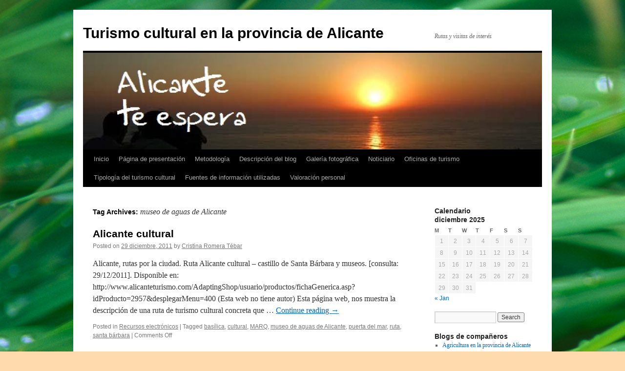

--- FILE ---
content_type: text/html; charset=UTF-8
request_url: https://blogs.ua.es/turismoculturalprovinciaalicante/tag/museo-de-aguas-de-alicante/
body_size: 10046
content:
<!DOCTYPE html>
<html lang="es-ES">
<head>
<meta charset="UTF-8" />
<title>
museo de aguas de Alicante | Turismo cultural en la provincia de Alicante	</title>
<link rel="profile" href="https://gmpg.org/xfn/11" />
<link rel="stylesheet" type="text/css" media="all" href="https://blogs.ua.es/turismoculturalprovinciaalicante/wp-content/themes/twentyten/style.css?ver=20250415" />
<link rel="pingback" href="https://blogs.ua.es/turismoculturalprovinciaalicante/xmlrpc.php">
<meta name='robots' content='max-image-preview:large' />
	<style>img:is([sizes="auto" i], [sizes^="auto," i]) { contain-intrinsic-size: 3000px 1500px }</style>
	<link rel="alternate" type="application/rss+xml" title="Turismo cultural en la provincia de Alicante &raquo; Feed" href="https://blogs.ua.es/turismoculturalprovinciaalicante/feed/" />
<link rel="alternate" type="application/rss+xml" title="Turismo cultural en la provincia de Alicante &raquo; RSS de los comentarios" href="https://blogs.ua.es/turismoculturalprovinciaalicante/comments/feed/" />
<link rel="alternate" type="application/rss+xml" title="Turismo cultural en la provincia de Alicante &raquo; museo de aguas de Alicante RSS de la etiqueta" href="https://blogs.ua.es/turismoculturalprovinciaalicante/tag/museo-de-aguas-de-alicante/feed/" />
<script type="text/javascript">
/* <![CDATA[ */
window._wpemojiSettings = {"baseUrl":"https:\/\/s.w.org\/images\/core\/emoji\/16.0.1\/72x72\/","ext":".png","svgUrl":"https:\/\/s.w.org\/images\/core\/emoji\/16.0.1\/svg\/","svgExt":".svg","source":{"concatemoji":"https:\/\/blogs.ua.es\/turismoculturalprovinciaalicante\/wp-includes\/js\/wp-emoji-release.min.js?ver=6.8.2"}};
/*! This file is auto-generated */
!function(s,n){var o,i,e;function c(e){try{var t={supportTests:e,timestamp:(new Date).valueOf()};sessionStorage.setItem(o,JSON.stringify(t))}catch(e){}}function p(e,t,n){e.clearRect(0,0,e.canvas.width,e.canvas.height),e.fillText(t,0,0);var t=new Uint32Array(e.getImageData(0,0,e.canvas.width,e.canvas.height).data),a=(e.clearRect(0,0,e.canvas.width,e.canvas.height),e.fillText(n,0,0),new Uint32Array(e.getImageData(0,0,e.canvas.width,e.canvas.height).data));return t.every(function(e,t){return e===a[t]})}function u(e,t){e.clearRect(0,0,e.canvas.width,e.canvas.height),e.fillText(t,0,0);for(var n=e.getImageData(16,16,1,1),a=0;a<n.data.length;a++)if(0!==n.data[a])return!1;return!0}function f(e,t,n,a){switch(t){case"flag":return n(e,"\ud83c\udff3\ufe0f\u200d\u26a7\ufe0f","\ud83c\udff3\ufe0f\u200b\u26a7\ufe0f")?!1:!n(e,"\ud83c\udde8\ud83c\uddf6","\ud83c\udde8\u200b\ud83c\uddf6")&&!n(e,"\ud83c\udff4\udb40\udc67\udb40\udc62\udb40\udc65\udb40\udc6e\udb40\udc67\udb40\udc7f","\ud83c\udff4\u200b\udb40\udc67\u200b\udb40\udc62\u200b\udb40\udc65\u200b\udb40\udc6e\u200b\udb40\udc67\u200b\udb40\udc7f");case"emoji":return!a(e,"\ud83e\udedf")}return!1}function g(e,t,n,a){var r="undefined"!=typeof WorkerGlobalScope&&self instanceof WorkerGlobalScope?new OffscreenCanvas(300,150):s.createElement("canvas"),o=r.getContext("2d",{willReadFrequently:!0}),i=(o.textBaseline="top",o.font="600 32px Arial",{});return e.forEach(function(e){i[e]=t(o,e,n,a)}),i}function t(e){var t=s.createElement("script");t.src=e,t.defer=!0,s.head.appendChild(t)}"undefined"!=typeof Promise&&(o="wpEmojiSettingsSupports",i=["flag","emoji"],n.supports={everything:!0,everythingExceptFlag:!0},e=new Promise(function(e){s.addEventListener("DOMContentLoaded",e,{once:!0})}),new Promise(function(t){var n=function(){try{var e=JSON.parse(sessionStorage.getItem(o));if("object"==typeof e&&"number"==typeof e.timestamp&&(new Date).valueOf()<e.timestamp+604800&&"object"==typeof e.supportTests)return e.supportTests}catch(e){}return null}();if(!n){if("undefined"!=typeof Worker&&"undefined"!=typeof OffscreenCanvas&&"undefined"!=typeof URL&&URL.createObjectURL&&"undefined"!=typeof Blob)try{var e="postMessage("+g.toString()+"("+[JSON.stringify(i),f.toString(),p.toString(),u.toString()].join(",")+"));",a=new Blob([e],{type:"text/javascript"}),r=new Worker(URL.createObjectURL(a),{name:"wpTestEmojiSupports"});return void(r.onmessage=function(e){c(n=e.data),r.terminate(),t(n)})}catch(e){}c(n=g(i,f,p,u))}t(n)}).then(function(e){for(var t in e)n.supports[t]=e[t],n.supports.everything=n.supports.everything&&n.supports[t],"flag"!==t&&(n.supports.everythingExceptFlag=n.supports.everythingExceptFlag&&n.supports[t]);n.supports.everythingExceptFlag=n.supports.everythingExceptFlag&&!n.supports.flag,n.DOMReady=!1,n.readyCallback=function(){n.DOMReady=!0}}).then(function(){return e}).then(function(){var e;n.supports.everything||(n.readyCallback(),(e=n.source||{}).concatemoji?t(e.concatemoji):e.wpemoji&&e.twemoji&&(t(e.twemoji),t(e.wpemoji)))}))}((window,document),window._wpemojiSettings);
/* ]]> */
</script>
<style id='wp-emoji-styles-inline-css' type='text/css'>

	img.wp-smiley, img.emoji {
		display: inline !important;
		border: none !important;
		box-shadow: none !important;
		height: 1em !important;
		width: 1em !important;
		margin: 0 0.07em !important;
		vertical-align: -0.1em !important;
		background: none !important;
		padding: 0 !important;
	}
</style>
<link rel='stylesheet' id='wp-block-library-css' href='https://blogs.ua.es/turismoculturalprovinciaalicante/wp-includes/css/dist/block-library/style.min.css?ver=6.8.2' type='text/css' media='all' />
<style id='wp-block-library-theme-inline-css' type='text/css'>
.wp-block-audio :where(figcaption){color:#555;font-size:13px;text-align:center}.is-dark-theme .wp-block-audio :where(figcaption){color:#ffffffa6}.wp-block-audio{margin:0 0 1em}.wp-block-code{border:1px solid #ccc;border-radius:4px;font-family:Menlo,Consolas,monaco,monospace;padding:.8em 1em}.wp-block-embed :where(figcaption){color:#555;font-size:13px;text-align:center}.is-dark-theme .wp-block-embed :where(figcaption){color:#ffffffa6}.wp-block-embed{margin:0 0 1em}.blocks-gallery-caption{color:#555;font-size:13px;text-align:center}.is-dark-theme .blocks-gallery-caption{color:#ffffffa6}:root :where(.wp-block-image figcaption){color:#555;font-size:13px;text-align:center}.is-dark-theme :root :where(.wp-block-image figcaption){color:#ffffffa6}.wp-block-image{margin:0 0 1em}.wp-block-pullquote{border-bottom:4px solid;border-top:4px solid;color:currentColor;margin-bottom:1.75em}.wp-block-pullquote cite,.wp-block-pullquote footer,.wp-block-pullquote__citation{color:currentColor;font-size:.8125em;font-style:normal;text-transform:uppercase}.wp-block-quote{border-left:.25em solid;margin:0 0 1.75em;padding-left:1em}.wp-block-quote cite,.wp-block-quote footer{color:currentColor;font-size:.8125em;font-style:normal;position:relative}.wp-block-quote:where(.has-text-align-right){border-left:none;border-right:.25em solid;padding-left:0;padding-right:1em}.wp-block-quote:where(.has-text-align-center){border:none;padding-left:0}.wp-block-quote.is-large,.wp-block-quote.is-style-large,.wp-block-quote:where(.is-style-plain){border:none}.wp-block-search .wp-block-search__label{font-weight:700}.wp-block-search__button{border:1px solid #ccc;padding:.375em .625em}:where(.wp-block-group.has-background){padding:1.25em 2.375em}.wp-block-separator.has-css-opacity{opacity:.4}.wp-block-separator{border:none;border-bottom:2px solid;margin-left:auto;margin-right:auto}.wp-block-separator.has-alpha-channel-opacity{opacity:1}.wp-block-separator:not(.is-style-wide):not(.is-style-dots){width:100px}.wp-block-separator.has-background:not(.is-style-dots){border-bottom:none;height:1px}.wp-block-separator.has-background:not(.is-style-wide):not(.is-style-dots){height:2px}.wp-block-table{margin:0 0 1em}.wp-block-table td,.wp-block-table th{word-break:normal}.wp-block-table :where(figcaption){color:#555;font-size:13px;text-align:center}.is-dark-theme .wp-block-table :where(figcaption){color:#ffffffa6}.wp-block-video :where(figcaption){color:#555;font-size:13px;text-align:center}.is-dark-theme .wp-block-video :where(figcaption){color:#ffffffa6}.wp-block-video{margin:0 0 1em}:root :where(.wp-block-template-part.has-background){margin-bottom:0;margin-top:0;padding:1.25em 2.375em}
</style>
<style id='classic-theme-styles-inline-css' type='text/css'>
/*! This file is auto-generated */
.wp-block-button__link{color:#fff;background-color:#32373c;border-radius:9999px;box-shadow:none;text-decoration:none;padding:calc(.667em + 2px) calc(1.333em + 2px);font-size:1.125em}.wp-block-file__button{background:#32373c;color:#fff;text-decoration:none}
</style>
<style id='global-styles-inline-css' type='text/css'>
:root{--wp--preset--aspect-ratio--square: 1;--wp--preset--aspect-ratio--4-3: 4/3;--wp--preset--aspect-ratio--3-4: 3/4;--wp--preset--aspect-ratio--3-2: 3/2;--wp--preset--aspect-ratio--2-3: 2/3;--wp--preset--aspect-ratio--16-9: 16/9;--wp--preset--aspect-ratio--9-16: 9/16;--wp--preset--color--black: #000;--wp--preset--color--cyan-bluish-gray: #abb8c3;--wp--preset--color--white: #fff;--wp--preset--color--pale-pink: #f78da7;--wp--preset--color--vivid-red: #cf2e2e;--wp--preset--color--luminous-vivid-orange: #ff6900;--wp--preset--color--luminous-vivid-amber: #fcb900;--wp--preset--color--light-green-cyan: #7bdcb5;--wp--preset--color--vivid-green-cyan: #00d084;--wp--preset--color--pale-cyan-blue: #8ed1fc;--wp--preset--color--vivid-cyan-blue: #0693e3;--wp--preset--color--vivid-purple: #9b51e0;--wp--preset--color--blue: #0066cc;--wp--preset--color--medium-gray: #666;--wp--preset--color--light-gray: #f1f1f1;--wp--preset--gradient--vivid-cyan-blue-to-vivid-purple: linear-gradient(135deg,rgba(6,147,227,1) 0%,rgb(155,81,224) 100%);--wp--preset--gradient--light-green-cyan-to-vivid-green-cyan: linear-gradient(135deg,rgb(122,220,180) 0%,rgb(0,208,130) 100%);--wp--preset--gradient--luminous-vivid-amber-to-luminous-vivid-orange: linear-gradient(135deg,rgba(252,185,0,1) 0%,rgba(255,105,0,1) 100%);--wp--preset--gradient--luminous-vivid-orange-to-vivid-red: linear-gradient(135deg,rgba(255,105,0,1) 0%,rgb(207,46,46) 100%);--wp--preset--gradient--very-light-gray-to-cyan-bluish-gray: linear-gradient(135deg,rgb(238,238,238) 0%,rgb(169,184,195) 100%);--wp--preset--gradient--cool-to-warm-spectrum: linear-gradient(135deg,rgb(74,234,220) 0%,rgb(151,120,209) 20%,rgb(207,42,186) 40%,rgb(238,44,130) 60%,rgb(251,105,98) 80%,rgb(254,248,76) 100%);--wp--preset--gradient--blush-light-purple: linear-gradient(135deg,rgb(255,206,236) 0%,rgb(152,150,240) 100%);--wp--preset--gradient--blush-bordeaux: linear-gradient(135deg,rgb(254,205,165) 0%,rgb(254,45,45) 50%,rgb(107,0,62) 100%);--wp--preset--gradient--luminous-dusk: linear-gradient(135deg,rgb(255,203,112) 0%,rgb(199,81,192) 50%,rgb(65,88,208) 100%);--wp--preset--gradient--pale-ocean: linear-gradient(135deg,rgb(255,245,203) 0%,rgb(182,227,212) 50%,rgb(51,167,181) 100%);--wp--preset--gradient--electric-grass: linear-gradient(135deg,rgb(202,248,128) 0%,rgb(113,206,126) 100%);--wp--preset--gradient--midnight: linear-gradient(135deg,rgb(2,3,129) 0%,rgb(40,116,252) 100%);--wp--preset--font-size--small: 13px;--wp--preset--font-size--medium: 20px;--wp--preset--font-size--large: 36px;--wp--preset--font-size--x-large: 42px;--wp--preset--spacing--20: 0.44rem;--wp--preset--spacing--30: 0.67rem;--wp--preset--spacing--40: 1rem;--wp--preset--spacing--50: 1.5rem;--wp--preset--spacing--60: 2.25rem;--wp--preset--spacing--70: 3.38rem;--wp--preset--spacing--80: 5.06rem;--wp--preset--shadow--natural: 6px 6px 9px rgba(0, 0, 0, 0.2);--wp--preset--shadow--deep: 12px 12px 50px rgba(0, 0, 0, 0.4);--wp--preset--shadow--sharp: 6px 6px 0px rgba(0, 0, 0, 0.2);--wp--preset--shadow--outlined: 6px 6px 0px -3px rgba(255, 255, 255, 1), 6px 6px rgba(0, 0, 0, 1);--wp--preset--shadow--crisp: 6px 6px 0px rgba(0, 0, 0, 1);}:where(.is-layout-flex){gap: 0.5em;}:where(.is-layout-grid){gap: 0.5em;}body .is-layout-flex{display: flex;}.is-layout-flex{flex-wrap: wrap;align-items: center;}.is-layout-flex > :is(*, div){margin: 0;}body .is-layout-grid{display: grid;}.is-layout-grid > :is(*, div){margin: 0;}:where(.wp-block-columns.is-layout-flex){gap: 2em;}:where(.wp-block-columns.is-layout-grid){gap: 2em;}:where(.wp-block-post-template.is-layout-flex){gap: 1.25em;}:where(.wp-block-post-template.is-layout-grid){gap: 1.25em;}.has-black-color{color: var(--wp--preset--color--black) !important;}.has-cyan-bluish-gray-color{color: var(--wp--preset--color--cyan-bluish-gray) !important;}.has-white-color{color: var(--wp--preset--color--white) !important;}.has-pale-pink-color{color: var(--wp--preset--color--pale-pink) !important;}.has-vivid-red-color{color: var(--wp--preset--color--vivid-red) !important;}.has-luminous-vivid-orange-color{color: var(--wp--preset--color--luminous-vivid-orange) !important;}.has-luminous-vivid-amber-color{color: var(--wp--preset--color--luminous-vivid-amber) !important;}.has-light-green-cyan-color{color: var(--wp--preset--color--light-green-cyan) !important;}.has-vivid-green-cyan-color{color: var(--wp--preset--color--vivid-green-cyan) !important;}.has-pale-cyan-blue-color{color: var(--wp--preset--color--pale-cyan-blue) !important;}.has-vivid-cyan-blue-color{color: var(--wp--preset--color--vivid-cyan-blue) !important;}.has-vivid-purple-color{color: var(--wp--preset--color--vivid-purple) !important;}.has-black-background-color{background-color: var(--wp--preset--color--black) !important;}.has-cyan-bluish-gray-background-color{background-color: var(--wp--preset--color--cyan-bluish-gray) !important;}.has-white-background-color{background-color: var(--wp--preset--color--white) !important;}.has-pale-pink-background-color{background-color: var(--wp--preset--color--pale-pink) !important;}.has-vivid-red-background-color{background-color: var(--wp--preset--color--vivid-red) !important;}.has-luminous-vivid-orange-background-color{background-color: var(--wp--preset--color--luminous-vivid-orange) !important;}.has-luminous-vivid-amber-background-color{background-color: var(--wp--preset--color--luminous-vivid-amber) !important;}.has-light-green-cyan-background-color{background-color: var(--wp--preset--color--light-green-cyan) !important;}.has-vivid-green-cyan-background-color{background-color: var(--wp--preset--color--vivid-green-cyan) !important;}.has-pale-cyan-blue-background-color{background-color: var(--wp--preset--color--pale-cyan-blue) !important;}.has-vivid-cyan-blue-background-color{background-color: var(--wp--preset--color--vivid-cyan-blue) !important;}.has-vivid-purple-background-color{background-color: var(--wp--preset--color--vivid-purple) !important;}.has-black-border-color{border-color: var(--wp--preset--color--black) !important;}.has-cyan-bluish-gray-border-color{border-color: var(--wp--preset--color--cyan-bluish-gray) !important;}.has-white-border-color{border-color: var(--wp--preset--color--white) !important;}.has-pale-pink-border-color{border-color: var(--wp--preset--color--pale-pink) !important;}.has-vivid-red-border-color{border-color: var(--wp--preset--color--vivid-red) !important;}.has-luminous-vivid-orange-border-color{border-color: var(--wp--preset--color--luminous-vivid-orange) !important;}.has-luminous-vivid-amber-border-color{border-color: var(--wp--preset--color--luminous-vivid-amber) !important;}.has-light-green-cyan-border-color{border-color: var(--wp--preset--color--light-green-cyan) !important;}.has-vivid-green-cyan-border-color{border-color: var(--wp--preset--color--vivid-green-cyan) !important;}.has-pale-cyan-blue-border-color{border-color: var(--wp--preset--color--pale-cyan-blue) !important;}.has-vivid-cyan-blue-border-color{border-color: var(--wp--preset--color--vivid-cyan-blue) !important;}.has-vivid-purple-border-color{border-color: var(--wp--preset--color--vivid-purple) !important;}.has-vivid-cyan-blue-to-vivid-purple-gradient-background{background: var(--wp--preset--gradient--vivid-cyan-blue-to-vivid-purple) !important;}.has-light-green-cyan-to-vivid-green-cyan-gradient-background{background: var(--wp--preset--gradient--light-green-cyan-to-vivid-green-cyan) !important;}.has-luminous-vivid-amber-to-luminous-vivid-orange-gradient-background{background: var(--wp--preset--gradient--luminous-vivid-amber-to-luminous-vivid-orange) !important;}.has-luminous-vivid-orange-to-vivid-red-gradient-background{background: var(--wp--preset--gradient--luminous-vivid-orange-to-vivid-red) !important;}.has-very-light-gray-to-cyan-bluish-gray-gradient-background{background: var(--wp--preset--gradient--very-light-gray-to-cyan-bluish-gray) !important;}.has-cool-to-warm-spectrum-gradient-background{background: var(--wp--preset--gradient--cool-to-warm-spectrum) !important;}.has-blush-light-purple-gradient-background{background: var(--wp--preset--gradient--blush-light-purple) !important;}.has-blush-bordeaux-gradient-background{background: var(--wp--preset--gradient--blush-bordeaux) !important;}.has-luminous-dusk-gradient-background{background: var(--wp--preset--gradient--luminous-dusk) !important;}.has-pale-ocean-gradient-background{background: var(--wp--preset--gradient--pale-ocean) !important;}.has-electric-grass-gradient-background{background: var(--wp--preset--gradient--electric-grass) !important;}.has-midnight-gradient-background{background: var(--wp--preset--gradient--midnight) !important;}.has-small-font-size{font-size: var(--wp--preset--font-size--small) !important;}.has-medium-font-size{font-size: var(--wp--preset--font-size--medium) !important;}.has-large-font-size{font-size: var(--wp--preset--font-size--large) !important;}.has-x-large-font-size{font-size: var(--wp--preset--font-size--x-large) !important;}
:where(.wp-block-post-template.is-layout-flex){gap: 1.25em;}:where(.wp-block-post-template.is-layout-grid){gap: 1.25em;}
:where(.wp-block-columns.is-layout-flex){gap: 2em;}:where(.wp-block-columns.is-layout-grid){gap: 2em;}
:root :where(.wp-block-pullquote){font-size: 1.5em;line-height: 1.6;}
</style>
<link rel='stylesheet' id='twentyten-block-style-css' href='https://blogs.ua.es/turismoculturalprovinciaalicante/wp-content/themes/twentyten/blocks.css?ver=20250220' type='text/css' media='all' />
<link rel="https://api.w.org/" href="https://blogs.ua.es/turismoculturalprovinciaalicante/wp-json/" /><link rel="alternate" title="JSON" type="application/json" href="https://blogs.ua.es/turismoculturalprovinciaalicante/wp-json/wp/v2/tags/112162" /><link rel="EditURI" type="application/rsd+xml" title="RSD" href="https://blogs.ua.es/turismoculturalprovinciaalicante/xmlrpc.php?rsd" />
<meta name="generator" content="WordPress 6.8.2" />
<style type="text/css" id="custom-background-css">
body.custom-background { background-color: #ffdaad; background-image: url("https://blogs.ua.es/turismoculturalprovinciaalicante/files/2012/01/5669962leopardgrassblades1.jpg"); background-position: left top; background-size: auto; background-repeat: repeat; background-attachment: fixed; }
</style>
	</head>

<body class="archive tag tag-museo-de-aguas-de-alicante tag-112162 custom-background wp-theme-twentyten">
<div id="wrapper" class="hfeed">
		<a href="#content" class="screen-reader-text skip-link">Skip to content</a>
	<div id="header">
		<div id="masthead">
			<div id="branding" role="banner">
								<div id="site-title">
					<span>
											<a href="https://blogs.ua.es/turismoculturalprovinciaalicante/" rel="home" >Turismo cultural en la provincia de Alicante</a>
					</span>
				</div>
				<div id="site-description">Rutas y visitas de interés</div>

				<img src="https://blogs.ua.es/turismoculturalprovinciaalicante/files/2011/12/cropped-alicante-te-espera.jpg" width="940" height="198" alt="Turismo cultural en la provincia de Alicante" decoding="async" fetchpriority="high" />			</div><!-- #branding -->

			<div id="access" role="navigation">
				<div class="menu"><ul>
<li ><a href="https://blogs.ua.es/turismoculturalprovinciaalicante/">Inicio</a></li><li class="page_item page-item-21"><a href="https://blogs.ua.es/turismoculturalprovinciaalicante/pagina-de-presentacion/">Página de presentación</a></li>
<li class="page_item page-item-26"><a href="https://blogs.ua.es/turismoculturalprovinciaalicante/metodologia/">Metodología</a></li>
<li class="page_item page-item-43"><a href="https://blogs.ua.es/turismoculturalprovinciaalicante/descripcion-del-blog/">Descripción del blog</a></li>
<li class="page_item page-item-172"><a href="https://blogs.ua.es/turismoculturalprovinciaalicante/galeria-fotografica/">Galería fotográfica</a></li>
<li class="page_item page-item-323"><a href="https://blogs.ua.es/turismoculturalprovinciaalicante/noticiario/">Noticiario</a></li>
<li class="page_item page-item-208"><a href="https://blogs.ua.es/turismoculturalprovinciaalicante/oficinas-de-turismo/">Oficinas de turismo</a></li>
<li class="page_item page-item-407"><a href="https://blogs.ua.es/turismoculturalprovinciaalicante/tipologia-del-turismo-cultural/">Tipología del turismo cultural</a></li>
<li class="page_item page-item-52"><a href="https://blogs.ua.es/turismoculturalprovinciaalicante/fuentes-de-informacion-utilizadas/">Fuentes de información utilizadas</a></li>
<li class="page_item page-item-55"><a href="https://blogs.ua.es/turismoculturalprovinciaalicante/valoracion-personal/">Valoración personal</a></li>
</ul></div>
			</div><!-- #access -->
		</div><!-- #masthead -->
	</div><!-- #header -->

	<div id="main">

		<div id="container">
			<div id="content" role="main">

				<h1 class="page-title">
				Tag Archives: <span>museo de aguas de Alicante</span>				</h1>

				



	
			<div id="post-146" class="post-146 post type-post status-publish format-standard hentry category-recursos-electronicos tag-basilica tag-cultural tag-marq tag-museo-de-aguas-de-alicante tag-puerta-del-mar tag-ruta tag-santa-barbara">
			<h2 class="entry-title"><a href="https://blogs.ua.es/turismoculturalprovinciaalicante/2011/12/29/alicante-cultural/" rel="bookmark">Alicante cultural</a></h2>

			<div class="entry-meta">
				<span class="meta-prep meta-prep-author">Posted on</span> <a href="https://blogs.ua.es/turismoculturalprovinciaalicante/2011/12/29/alicante-cultural/" title="12:43" rel="bookmark"><span class="entry-date">29 diciembre, 2011</span></a> <span class="meta-sep">by</span> <span class="author vcard"><a class="url fn n" href="https://blogs.ua.es/turismoculturalprovinciaalicante/author/cristinaromera/" title="View all posts by Cristina Romera Tébar">Cristina Romera Tébar</a></span>			</div><!-- .entry-meta -->

					<div class="entry-summary">
				<p>Alicante, rutas por la ciudad. Ruta Alicante cultural &#8211; castillo de Santa Bárbara y museos. [consulta: 29/12/2011]. Disponible en: http://www.alicanteturismo.com/AdaptingShop/usuario/productos/fichaGenerica.asp?idProducto=2957&amp;desplegarMenu=400 (Esta web no tiene autor) Esta página web, nos muestra la descripción de una ruta de turismo cultural concreta que &hellip; <a href="https://blogs.ua.es/turismoculturalprovinciaalicante/2011/12/29/alicante-cultural/">Continue reading <span class="meta-nav">&rarr;</span></a></p>
			</div><!-- .entry-summary -->
	
			<div class="entry-utility">
									<span class="cat-links">
						<span class="entry-utility-prep entry-utility-prep-cat-links">Posted in</span> <a href="https://blogs.ua.es/turismoculturalprovinciaalicante/category/recursos-electronicos/" rel="category tag">Recursos electrónicos</a>					</span>
					<span class="meta-sep">|</span>
				
								<span class="tag-links">
					<span class="entry-utility-prep entry-utility-prep-tag-links">Tagged</span> <a href="https://blogs.ua.es/turismoculturalprovinciaalicante/tag/basilica/" rel="tag">basílica</a>, <a href="https://blogs.ua.es/turismoculturalprovinciaalicante/tag/cultural/" rel="tag">cultural</a>, <a href="https://blogs.ua.es/turismoculturalprovinciaalicante/tag/marq/" rel="tag">MARQ</a>, <a href="https://blogs.ua.es/turismoculturalprovinciaalicante/tag/museo-de-aguas-de-alicante/" rel="tag">museo de aguas de Alicante</a>, <a href="https://blogs.ua.es/turismoculturalprovinciaalicante/tag/puerta-del-mar/" rel="tag">puerta del mar</a>, <a href="https://blogs.ua.es/turismoculturalprovinciaalicante/tag/ruta/" rel="tag">ruta</a>, <a href="https://blogs.ua.es/turismoculturalprovinciaalicante/tag/santa-barbara/" rel="tag">santa bárbara</a>				</span>
				<span class="meta-sep">|</span>
				
				<span class="comments-link"><span>Comments Off<span class="screen-reader-text"> on Alicante cultural</span></span></span>

							</div><!-- .entry-utility -->
		</div><!-- #post-146 -->

		
	

			</div><!-- #content -->
		</div><!-- #container -->


		<div id="primary" class="widget-area" role="complementary">
			<ul class="xoxo">

<li id="calendar-3" class="widget-container widget_calendar"><h3 class="widget-title">Calendario</h3><div id="calendar_wrap" class="calendar_wrap"><table id="wp-calendar" class="wp-calendar-table">
	<caption>diciembre 2025</caption>
	<thead>
	<tr>
		<th scope="col" aria-label="Lunes">M</th>
		<th scope="col" aria-label="Martes">T</th>
		<th scope="col" aria-label="Miércoles">W</th>
		<th scope="col" aria-label="Jueves">T</th>
		<th scope="col" aria-label="Viernes">F</th>
		<th scope="col" aria-label="Sábado">S</th>
		<th scope="col" aria-label="Domingo">S</th>
	</tr>
	</thead>
	<tbody>
	<tr><td>1</td><td>2</td><td>3</td><td id="today">4</td><td>5</td><td>6</td><td>7</td>
	</tr>
	<tr>
		<td>8</td><td>9</td><td>10</td><td>11</td><td>12</td><td>13</td><td>14</td>
	</tr>
	<tr>
		<td>15</td><td>16</td><td>17</td><td>18</td><td>19</td><td>20</td><td>21</td>
	</tr>
	<tr>
		<td>22</td><td>23</td><td>24</td><td>25</td><td>26</td><td>27</td><td>28</td>
	</tr>
	<tr>
		<td>29</td><td>30</td><td>31</td>
		<td class="pad" colspan="4">&nbsp;</td>
	</tr>
	</tbody>
	</table><nav aria-label="Previous and next months" class="wp-calendar-nav">
		<span class="wp-calendar-nav-prev"><a href="https://blogs.ua.es/turismoculturalprovinciaalicante/2012/01/">&laquo; Jan</a></span>
		<span class="pad">&nbsp;</span>
		<span class="wp-calendar-nav-next">&nbsp;</span>
	</nav></div></li><li id="search-2" class="widget-container widget_search"><form role="search" method="get" id="searchform" class="searchform" action="https://blogs.ua.es/turismoculturalprovinciaalicante/">
				<div>
					<label class="screen-reader-text" for="s">Search for:</label>
					<input type="text" value="" name="s" id="s" />
					<input type="submit" id="searchsubmit" value="Search" />
				</div>
			</form></li><li id="linkcat-3389" class="widget-container widget_links"><h3 class="widget-title">Blogs de compañeros</h3>
	<ul class='xoxo blogroll'>
<li><a href="https://blogs.ua.es/agriculturaalicante/" title="Este blog está creado por Iván Ballesteros y Andrea López Burgos. Trata sobre la diversa agricultura que podemos encontrar en la provincia de Alicante." target="_blank">Agricultura en la provincia de Alicante</a>
Este blog está creado por Iván Ballesteros y Andrea López Burgos. Trata sobre la diversa agricultura que podemos encontrar en la provincia de Alicante.
0</li>
<li><a href="https://blogs.ua.es/arqueologiasubmarina/" title="Este blog está creado por Alicia Camps Brotons y Sara Fernández Molina. Trata de la arqueología submarina del pasado." target="_blank">Arqueología submarina</a>
Este blog está creado por Alicia Camps Brotons y Sara Fernández Molina. Trata de la arqueología submarina del pasado.
0</li>
<li><a href="https://blogs.ua.es/arquitecturaciudadalicante/" title="Este blog está creado por Laura Pérez y Tamara Pinedo. Trata sobre la arquitectura moderna que podemos encontrar al paso de la ciudad de Alicante" target="_blank">Arquitectura moderna en la ciudad de Alicante</a>
Este blog está creado por Laura Pérez y Tamara Pinedo. Trata sobre la arquitectura moderna que podemos encontrar al paso de la ciudad de Alicante
0</li>
<li><a href="https://blogs.ua.es/carlosespla/" title="Este blog está creado por Jesús Castellano y Otto Corona. Trata sobre la vida y todos los aspectos relacionados con Carlos Esplá." target="_blank">Carlos Esplá Rizo</a>
Este blog está creado por Jesús Castellano y Otto Corona. Trata sobre la vida y todos los aspectos relacionados con Carlos Esplá.
0</li>
<li><a href="https://blogs.ua.es/castillosprovinciaalicante/" title="Este blog esta creado por, Blanca del Río y Patricia Poveda. Trata sobre los castillos de la provincia de Alicante." target="_blank">Castillos de la provincia de Alicante</a>
Este blog esta creado por, Blanca del Río y Patricia Poveda. Trata sobre los castillos de la provincia de Alicante.
0</li>
<li><a href="https://blogs.ua.es/peliculasdocumentalescontemporanea/" title="Este blog está creado por Irene Amorós y Patricia Rosell. Trata de la Historia Contemporánea vista desde otra perspectiva." target="_blank">Cinématographie Contemporaine</a>
Este blog está creado por Irene Amorós y Patricia Rosell. Trata de la Historia Contemporánea vista desde otra perspectiva.
0</li>
<li><a href="https://blogs.ua.es/comercioprovinciaalicante/" title="Este blog está creado por Alejandro Daniel Ballejo y Mariano Miguel Soriano. Trata sobre el comercio de la provincia de Alicante." target="_blank">Comercio en la provincia de Alicante</a>
Este blog está creado por Alejandro Daniel Ballejo y Mariano Miguel Soriano. Trata sobre el comercio de la provincia de Alicante.
0</li>
<li><a href="https://blogs.ua.es/conjuntosarqueologicosalicante/" title="Este blog está creado por Esteban Alejandro Saravia y Antonio Gómez. Trata sobre los monumentos arqueológicos de la provincia de Alicante." target="_blank">Conjuntos arqueológicos de la provincia de Alicante</a>
Este blog está creado por Esteban Alejandro Saravia y Antonio Gómez. Trata sobre los monumentos arqueológicos de la provincia de Alicante.
0</li>
<li><a href="https://blogs.ua.es/documentalesedadmoderna/" title="Este blog está creado por Gema Mesas y Noelia Sanchez. Trata sobre los documentales de la Edad Moderna." target="_blank">Documentales sobre la Edad Moderna</a>
Este blog está creado por Gema Mesas y Noelia Sanchez. Trata sobre los documentales de la Edad Moderna.
0</li>
<li><a href="https://blogs.ua.es/peliculasdocumentalesegipto/" title="Este blog está creado por Enrique Castelló y José Daniel Lozano. Trata sobre alguna recopilaciones, tanto documentales como películas, de la Edad Antigua (Egipto)." target="_blank">Documentales y películas sobre Egipto</a>
Este blog está creado por Enrique Castelló y José Daniel Lozano. Trata sobre alguna recopilaciones, tanto documentales como películas, de la Edad Antigua (Egipto).
0</li>
<li><a href="https://blogs.ua.es/documentalespeliculastransicionespanola/" title="Este blog está creado por Juan Antonio Bru y Juan Francisco Galipienso. Trata sobre los documentales y películas que explican el desarrollo de la Transición en España" target="_blank">Documentales y películas sobre la Transición Española</a>
Este blog está creado por Juan Antonio Bru y Juan Francisco Galipienso. Trata sobre los documentales y películas que explican el desarrollo de la Transición en España
0</li>
<li><a href="https://blogs.ua.es/bajosegura/" title="Este blog está creado por Edrik Córcoles y Javier Sogorb. Trata sobre el municipio del Bajo Segura." target="_blank">El Bajo Segura</a>
Este blog está creado por Edrik Córcoles y Javier Sogorb. Trata sobre el municipio del Bajo Segura.
0</li>
<li><a href="https://blogs.ua.es/fiestasreligiosasalicante/" title="Este blog está creado por Adrián  Bru y Francisco Calatayud Díaz. Trata sobre las fiestas religiosas que se celebran en cada punto de la provincia de Alicante" target="_blank">Fiestas religiosas en la provincia de Alicante</a>
Este blog está creado por Adrián  Bru y Francisco Calatayud Díaz. Trata sobre las fiestas religiosas que se celebran en cada punto de la provincia de Alicante
0</li>
<li><a href="https://blogs.ua.es/juegosrolhistoria/" title="Este blog esta creado por, Manuel Blanco y Daniel Moya. Trata de todo lo relacionado con los juegos de rol. " target="_blank">Historia y juegos de rol</a>
Este blog esta creado por, Manuel Blanco y Daniel Moya. Trata de todo lo relacionado con los juegos de rol. 
0</li>
<li><a href="https://blogs.ua.es/alacanti/" title="Este blog está creado por Lourdes Domínguez y Juan Manuel Mora. Trata sobre Alicante." target="_blank">L&#039;Alacantí</a>
Este blog está creado por Lourdes Domínguez y Juan Manuel Mora. Trata sobre Alicante.
0</li>
<li><a href="https://blogs.ua.es/alcoia/" title="Este blog está creado por Pablo María Mas y Montserrat Martín. Tatra sobre el Comptat de l&#8217;Alcoià." target="_blank">L&#039;Alcoià</a>
Este blog está creado por Pablo María Mas y Montserrat Martín. Tatra sobre el Comptat de l&#8217;Alcoià.
0</li>
<li><a href="https://blogs.ua.es/guerracivilprovinciaalicante/" title="Este blog está creado por Emilio Marín Moreno y David Arias Robles. Trata sobre la Guerra Civil que sucedió en la provincia de Alicante" target="_blank">La Guerra Civil en la provincia de Alicante</a>
Este blog está creado por Emilio Marín Moreno y David Arias Robles. Trata sobre la Guerra Civil que sucedió en la provincia de Alicante
0</li>
<li><a href="https://blogs.ua.es/mitosleyendasalicante/" title="Este blog está creado por David Brufal y Estefanía Durá. Trata sobre los mitos y las leyendas que se cuentan en la provincia de Alicante." target="_blank">Mitos y leyendas en la provincia de Alicante</a>
Este blog está creado por David Brufal y Estefanía Durá. Trata sobre los mitos y las leyendas que se cuentan en la provincia de Alicante.
0</li>
<li><a href="https://blogs.ua.es/patrimoniomonumentalalicante/" title="Este blog está creado por Inma Díaz Carmona y Felipe Burdío Orea. Trata sobre todo el patrimonio monumental que se da en la ciudad de Alicante." target="_blank">Patrimonio monumental de la ciudad de Alicante</a>
Este blog está creado por Inma Díaz Carmona y Felipe Burdío Orea. Trata sobre todo el patrimonio monumental que se da en la ciudad de Alicante.
0</li>
<li><a href="https://blogs.ua.es/peliculasdocumentalesfranquismo/" title="Este blog está creado por José Luís Baño Sánchez y Andrés López. Trata sobre películas y documentales recogidos en la época del franquismo" target="_blank">Películas y documentales sobre el Franquismo</a>
Este blog está creado por José Luís Baño Sánchez y Andrés López. Trata sobre películas y documentales recogidos en la época del franquismo
0</li>
<li><a href="https://blogs.ua.es/documentalespeliculasromaantigua/" title="Este blog esta creado por, Estel·la Ramirez y Gabriela Undampilleta. Trata sobre la Roma Antigua." target="_blank">Roma Antiqua. Documentari e Film</a>
Este blog esta creado por, Estel·la Ramirez y Gabriela Undampilleta. Trata sobre la Roma Antigua.
0</li>
<li><a href="https://blogs.ua.es/turismoaventuraalicante/" title="Este blog esta creado por Lucía Munera y Teresa García. Trata sobre el turismo de aventura en Alicante." target="_blank">Turismo de aventura en la provincia de Alicante</a>
Este blog esta creado por Lucía Munera y Teresa García. Trata sobre el turismo de aventura en Alicante.
0</li>
<li><a href="http://www.ua.es" title="Sitio web de la Universidad de Alicante" target="_blank">Universidad de Alicante</a>
Sitio web de la Universidad de Alicante
0</li>
<li><a href="https://blogs.ua.es/videojuegoshistoria/" title="Este blog está creado por Antonio Sánchez y Kevin Díaz. Trata sobre los videojuegos de la Historia" target="_blank">Videojuegos de Historia</a>
Este blog está creado por Antonio Sánchez y Kevin Díaz. Trata sobre los videojuegos de la Historia
0</li>

	</ul>
</li>
<li id="linkcat-769" class="widget-container widget_links"><h3 class="widget-title">Sitios de interés</h3>
	<ul class='xoxo blogroll'>
<li><a href="http://www.alicanteturismo.com/AdaptingSystem/Intercambio/AdaptingNews/descargas/guia_009.pdf" title="Esta web es un libro electrónico que nos habla sobre todo el turismo que se da en Alicante" target="_blank">Alicante info</a>
Esta web es un libro electrónico que nos habla sobre todo el turismo que se da en Alicante
0</li>
<li><a href="http://www.alicantetotal.com/" title="Esta página web nos muestra todos los datos generales sobre el turismo de Alicante." target="_blank">Alicante total- Guía turística de la Provincia de Alicante</a>
Esta página web nos muestra todos los datos generales sobre el turismo de Alicante.
0</li>
<li><a href="http://www.hotelesdealicante.org/" title="Esta página web nos hace un recorrido por todos los hoteles de la Provincia de Alicante." target="_blank">Asociación Provincial, Hoteles de Alicante</a>
Esta página web nos hace un recorrido por todos los hoteles de la Provincia de Alicante.
0</li>
<li><a href="http://www.costablanca.org/" title="Esta página trata sobre todo el turismo en general que se da en Alicante." target="_blank">Costa Blanca, Alicante</a>
Esta página trata sobre todo el turismo en general que se da en Alicante.
0</li>
<li><a href="http://alicante.costasur.com/" title="Esta página web nos muestra una guía turística de Alicante." target="_blank">Costasur.com</a>
Esta página web nos muestra una guía turística de Alicante.
0</li>
<li><a href="http://www.ua.es" title="Sitio web de la Universidad de Alicante" target="_blank">Universidad de Alicante</a>
Sitio web de la Universidad de Alicante
0</li>
<li><a href="http://procuradores-alicante.com/Ayuntamientos_de_Alicante.htm" title="Esta web nos muestra una relación de todos los ayuntamientos que hay en la Provincia de Alicante." target="_blank">Web de ayuntamientos de la Provincia de Alicante</a>
Esta web nos muestra una relación de todos los ayuntamientos que hay en la Provincia de Alicante.
0</li>

	</ul>
</li>
<li id="categories-2" class="widget-container widget_categories"><h3 class="widget-title">Categorías</h3>
			<ul>
					<li class="cat-item cat-item-86622"><a href="https://blogs.ua.es/turismoculturalprovinciaalicante/category/audiovisuales/">Audiovisuales</a>
</li>
	<li class="cat-item cat-item-94099"><a href="https://blogs.ua.es/turismoculturalprovinciaalicante/category/capitulos-de-libros/">Capítulos de libros</a>
</li>
	<li class="cat-item cat-item-324"><a href="https://blogs.ua.es/turismoculturalprovinciaalicante/category/libros/">Libros</a>
</li>
	<li class="cat-item cat-item-6674"><a href="https://blogs.ua.es/turismoculturalprovinciaalicante/category/recursos-electronicos/">Recursos electrónicos</a>
</li>
	<li class="cat-item cat-item-424"><a href="https://blogs.ua.es/turismoculturalprovinciaalicante/category/revistas/">Revistas</a>
</li>
	<li class="cat-item cat-item-112172"><a href="https://blogs.ua.es/turismoculturalprovinciaalicante/category/rutas-de-interes/">Rutas de interés</a>
</li>
			</ul>

			</li>
		<li id="recent-posts-2" class="widget-container widget_recent_entries">
		<h3 class="widget-title">Entradas recientes</h3>
		<ul>
											<li>
					<a href="https://blogs.ua.es/turismoculturalprovinciaalicante/2012/01/14/ayuntamientos-la-difusion-del-turismo-cultural/">Ayuntamientos; la difusión del turismo cultural</a>
									</li>
											<li>
					<a href="https://blogs.ua.es/turismoculturalprovinciaalicante/2012/01/12/turismo-y-cultura-aproximacion-hacia-sus-semejanzas/">Turismo y cultura: aproximación hacia sus semejanzas</a>
									</li>
											<li>
					<a href="https://blogs.ua.es/turismoculturalprovinciaalicante/2012/01/12/turismo-cultural-y-desarrollo-sostenible/">&#8220;Turismo cultural y desarrollo sostenible&#8221;</a>
									</li>
											<li>
					<a href="https://blogs.ua.es/turismoculturalprovinciaalicante/2012/01/10/ven-a-visitar-sax/">Ven a visitar Sax</a>
									</li>
											<li>
					<a href="https://blogs.ua.es/turismoculturalprovinciaalicante/2012/01/06/referenciacion-libraria/">Referenciación libraria</a>
									</li>
					</ul>

		</li><li id="recent-comments-2" class="widget-container widget_recent_comments"><h3 class="widget-title">Comentarios recientes</h3><ul id="recentcomments"></ul></li><li id="archives-2" class="widget-container widget_archive"><h3 class="widget-title">Archivos</h3>
			<ul>
					<li><a href='https://blogs.ua.es/turismoculturalprovinciaalicante/2012/01/'>enero 2012</a></li>
	<li><a href='https://blogs.ua.es/turismoculturalprovinciaalicante/2011/12/'>diciembre 2011</a></li>
			</ul>

			</li><li id="meta-2" class="widget-container widget_meta"><h3 class="widget-title">Administrador</h3>
		<ul>
			<li><a href="https://blogs.ua.es/turismoculturalprovinciaalicante/wp-login.php?action=register">Registrarse</a></li>			<li><a href="https://blogs.ua.es/turismoculturalprovinciaalicante/wp-login.php">Acceder</a></li>
			<li><a href="https://blogs.ua.es/turismoculturalprovinciaalicante/feed/">Entries feed</a></li>
			<li><a href="https://blogs.ua.es/turismoculturalprovinciaalicante/comments/feed/">Comments feed</a></li>

			<li><a href="https://wordpress.org/">WordPress.org</a></li>
		</ul>

		</li>			</ul>
		</div><!-- #primary .widget-area -->

	</div><!-- #main -->

	<div id="footer" role="contentinfo">
		<div id="colophon">



			<div id="site-info">
				<a href="https://blogs.ua.es/turismoculturalprovinciaalicante/" rel="home">
					Turismo cultural en la provincia de Alicante				</a>
							</div><!-- #site-info -->

			<div id="site-generator">
								<a href="https://wordpress.org/" class="imprint" title="Semantic Personal Publishing Platform">
					Proudly powered by WordPress.				</a>
			</div><!-- #site-generator -->

		</div><!-- #colophon -->
	</div><!-- #footer -->

</div><!-- #wrapper -->

<script type="speculationrules">
{"prefetch":[{"source":"document","where":{"and":[{"href_matches":"\/turismoculturalprovinciaalicante\/*"},{"not":{"href_matches":["\/turismoculturalprovinciaalicante\/wp-*.php","\/turismoculturalprovinciaalicante\/wp-admin\/*","\/turismoculturalprovinciaalicante\/files\/*","\/turismoculturalprovinciaalicante\/wp-content\/*","\/turismoculturalprovinciaalicante\/wp-content\/plugins\/*","\/turismoculturalprovinciaalicante\/wp-content\/themes\/twentyten\/*","\/turismoculturalprovinciaalicante\/*\\?(.+)"]}},{"not":{"selector_matches":"a[rel~=\"nofollow\"]"}},{"not":{"selector_matches":".no-prefetch, .no-prefetch a"}}]},"eagerness":"conservative"}]}
</script>
<script type="text/javascript">
        var gaJsHost = (("https:" == document.location.protocol) ? "https://ssl." : "http://www.");
        document.write(unescape("%3Cscript src='" + gaJsHost + "google-analytics.com/ga.js' type='text/javascript'%3E%3C/script%3E"));
        </script>
        <script type="text/javascript">
        var pageTracker = _gat._getTracker("UA-1884102-1");
        pageTracker._trackPageview();
        </script></body>
</html>
